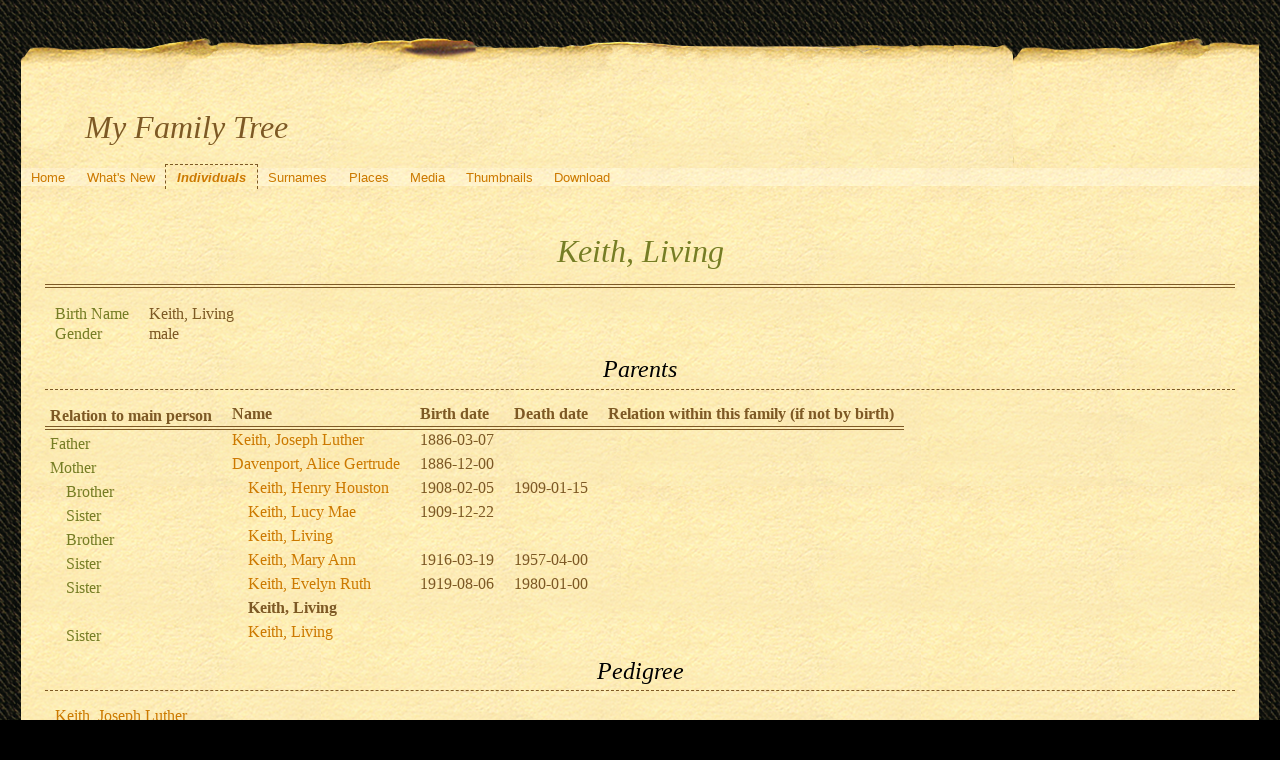

--- FILE ---
content_type: text/html; charset=UTF-8
request_url: http://quickening.zapto.org/gramps/ppl/a/2/b5fd4b4cc765b13cd2a.html
body_size: 12419
content:
<!DOCTYPE html>
<html xml:lang="en-US" lang="en-US" xmlns="http://www.w3.org/1999/xhtml">
<head lang="en-US">
	<title>My Family Tree - Keith, Living</title>
	<meta charset="UTF-8" />
	<meta name ="viewport" content="width=device-width; height=device-height; initial-scale=1.0; minimum-scale=0.5; maximum-scale=10.0; user-scalable=yes" />
	<meta name ="apple-mobile-web-app-capable" content="yes" />
	<meta name="generator" content="Gramps 5.1.6 http://gramps-project.org/" />
	<meta name="author" content="Kyle Davenport" />
	<link href="../../../images/favicon2.ico" rel="shortcut icon" type="image/x-icon" />
	<link href="../../../css/narrative-print.css" media="print" rel="stylesheet" type="text/css" />
	<link href="../../../css/narrative-screen.css" media="screen" rel="stylesheet" type="text/css" />
	<script>function navFunction() { var x = document.getElementById("dropmenu"); if (x.className === "nav") { x.className += " responsive"; } else { x.className = "nav"; } }</script>
	<link href="../../../css/ancestortree.css" media="screen" rel="stylesheet" type="text/css" />
</head>
<body>
	<div id="outerwrapper">
		<div id="header">
			<a href="javascript:void(0);" class="navIcon" onclick="navFunction()">&#8801;</a>
			<h1 id="SiteTitle">My Family Tree</h1>
		</div>
		<div class="wrappernav" id="nav" role="navigation">
			<div class="container">
				<ul class="nav" id="dropmenu">
					<li><a href="../../../index.html" title="Home">Home</a></li>
					<li><a href="../../../whats-new.html" title="What's New">What's New</a></li>
					<li class = "CurrentSection"><a href="../../../individuals.html" title="Individuals">Individuals</a></li>
					<li><a href="../../../surnames.html" title="Surnames">Surnames</a></li>
					<li><a href="../../../places.html" title="Places">Places</a></li>
					<li><a href="../../../media.html" title="Media">Media</a></li>
					<li><a href="../../../thumbnails.html" title="Thumbnails">Thumbnails</a></li>
					<li><a href="../../../download.html" title="Download">Download</a></li>
				</ul>
			</div>
		</div>
		<div class="content" id="IndividualDetail">
			<h3>Keith, Living<sup><small></small></sup></h3>
			<div id="summaryarea">
				<table class="infolist">
					<tr>
						<td class="ColumnAttribute">Birth Name</td>
						<td class="ColumnValue">
						Keith, Living
						</td>
					</tr>
					<tr>
						<td class="ColumnAttribute">Gender</td>
						<td class="ColumnValue">male</td>
					</tr>
				</table>
			</div>
			<div class="subsection" id="parents">
				<h4>Parents</h4>
				<table class="infolist">
					<thead>
						<tr>
							<th class="ColumnAttribute">Relation to main person</th>
							<th class="ColumnValue">Name</th>
							<th class="ColumnValue">Birth date</th>
							<th class="ColumnValue">Death date</th>
							<th class="ColumnValue">Relation within this family (if not by birth)</th>
						</tr>
					</thead>
					<tbody>
						<tr>
							<td class="ColumnAttribute">Father</td>
							<td class="ColumnValue" /><a href="../../../ppl/f/a/b5fd4b4c6914fd505af.html">Keith, Joseph Luther</a><td class="ColumnDate" />1886-03-07<td class="ColumnDate" />
						</tr>
						<tr>
							<td class="ColumnAttribute">Mother</td>
							<td class="ColumnValue" /><a href="../../../ppl/1/c/b5fd4b4c4a50b4149c1.html">Davenport, Alice Gertrude</a><td class="ColumnDate" />1886-12-00<td class="ColumnDate" />
						</tr>
						<tr>
							<td class="ColumnAttribute">&nbsp;&nbsp;&nbsp;&nbsp;Brother</td>
							<td class="ColumnValue">&nbsp;&nbsp;&nbsp;&nbsp;<a href="../../../ppl/d/a/b5fd4b4c8500d64dfad.html">Keith, Henry Houston</a></td>
							<td class="ColumnDate">1908-02-05</td>
							<td class="ColumnDate">1909-01-15</td>
							<td class="ColumnValue"></td>
						</tr>
						<tr>
							<td class="ColumnAttribute">&nbsp;&nbsp;&nbsp;&nbsp;Sister</td>
							<td class="ColumnValue">&nbsp;&nbsp;&nbsp;&nbsp;<a href="../../../ppl/7/4/b5fd4b4c9ba522e5547.html">Keith, Lucy Mae</a></td>
							<td class="ColumnDate">1909-12-22</td>
							<td class="ColumnDate"></td>
							<td class="ColumnValue"></td>
						</tr>
						<tr>
							<td class="ColumnAttribute">&nbsp;&nbsp;&nbsp;&nbsp;Brother</td>
							<td class="ColumnValue">&nbsp;&nbsp;&nbsp;&nbsp;<a href="../../../ppl/a/5/b5fd4b4ca2b3325295a.html">Keith, Living</a></td>
							<td class="ColumnDate"></td>
							<td class="ColumnDate"></td>
							<td class="ColumnValue"></td>
						</tr>
						<tr>
							<td class="ColumnAttribute">&nbsp;&nbsp;&nbsp;&nbsp;Sister</td>
							<td class="ColumnValue">&nbsp;&nbsp;&nbsp;&nbsp;<a href="../../../ppl/7/1/b5fd4b4ca9361179e17.html">Keith, Mary Ann</a></td>
							<td class="ColumnDate">1916-03-19</td>
							<td class="ColumnDate">1957-04-00</td>
							<td class="ColumnValue"></td>
						</tr>
						<tr>
							<td class="ColumnAttribute">&nbsp;&nbsp;&nbsp;&nbsp;Sister</td>
							<td class="ColumnValue">&nbsp;&nbsp;&nbsp;&nbsp;<a href="../../../ppl/0/9/b5fd4b4cb6c5146e090.html">Keith, Evelyn Ruth</a></td>
							<td class="ColumnDate">1919-08-06</td>
							<td class="ColumnDate">1980-01-00</td>
							<td class="ColumnValue"></td>
						</tr>
						<tr>
							<td class="ColumnAttribute">&nbsp;&nbsp;&nbsp;&nbsp;</td>
							<td class="ColumnValue">&nbsp;&nbsp;&nbsp;&nbsp;<b>Keith, Living</b></td>
							<td class="ColumnDate"></td>
							<td class="ColumnDate"></td>
							<td class="ColumnValue"></td>
						</tr>
						<tr>
							<td class="ColumnAttribute">&nbsp;&nbsp;&nbsp;&nbsp;Sister</td>
							<td class="ColumnValue">&nbsp;&nbsp;&nbsp;&nbsp;<a href="../../../ppl/0/0/b5fd4b4cd08697f4f00.html">Keith, Living</a></td>
							<td class="ColumnDate"></td>
							<td class="ColumnDate"></td>
							<td class="ColumnValue"></td>
						</tr>
					</tbody>
				</table>
			</div>
			<div class="subsection" id="pedigree">
				<h4>Pedigree</h4>
				<ol class="pedigreegen">
					<li>
						<a href="../../../ppl/f/a/b5fd4b4c6914fd505af.html">Keith, Joseph Luther</a>
						<ol>
							<li class="spouse">
								<a href="../../../ppl/1/c/b5fd4b4c4a50b4149c1.html">Davenport, Alice Gertrude</a>
								<ol>
									<li>
										<a href="../../../ppl/a/5/b5fd4b4ca2b3325295a.html">Keith, Living</a>
									</li>
									<li class="thisperson">
									Keith, Living
									</li>
									<li>
										<a href="../../../ppl/0/0/b5fd4b4cd08697f4f00.html">Keith, Living</a>
									</li>
									<li>
										<a href="../../../ppl/d/a/b5fd4b4c8500d64dfad.html">Keith, Henry Houston</a>
									</li>
									<li>
										<a href="../../../ppl/7/4/b5fd4b4c9ba522e5547.html">Keith, Lucy Mae</a>
									</li>
									<li>
										<a href="../../../ppl/7/1/b5fd4b4ca9361179e17.html">Keith, Mary Ann</a>
									</li>
									<li>
										<a href="../../../ppl/0/9/b5fd4b4cb6c5146e090.html">Keith, Evelyn Ruth</a>
									</li>
								</ol>
							</li>
						</ol>
					</li>
				</ol>
			</div>
			<div class="subsection" id="tree">
				<h4>Ancestors</h4>
				<div id="treeContainer" style="width:1549px; height:450px; top: 75px">
					<div class="boxbg male AncCol0" style="top: 80px; left: 6px;">
						<a class="noThumb" href="../../../ppl/a/2/b5fd4b4cc765b13cd2a.html">
						Keith, Living<br/>*<br/>+...
						</a>
					</div>
					<div class="shadow" style="top: 85px; left: 10px;"></div>
					<div class="bvline" style="top: 100px; left: 285px; width: 15px"></div>
					<div class="gvline" style="top: 105px; left: 285px; width: 20px"></div>
					<div class="boxbg male AncCol1" style="top: 5px; left: 316px;">
						<a class="noThumb" href="../../../ppl/f/a/b5fd4b4c6914fd505af.html">
						Keith, Joseph Luther<br/>*1886-03-07<br/>+...
						</a>
					</div>
					<div class="shadow" style="top: 10px; left: 320px;"></div>
					<div class="bvline" style="top: 25px; left: 300px; width: 15px;"></div>
				
					<div class="bhline" style="top: 25px; left: 300px; height: 76px;"></div>
				
					<div class="boxbg female AncCol1" style="top: 155px; left: 316px;">
						<a class="noThumb" href="../../../ppl/1/c/b5fd4b4c4a50b4149c1.html">
						Davenport, Alice Gertrude<br/>*1886-12-00<br/>+...
						</a>
					</div>
					<div class="shadow" style="top: 160px; left: 320px;"></div>
					<div class="bvline" style="top: 175px; left: 300px; width: 15px;"></div>
				
					<div class="bhline" style="top: 100px; left: 300px; height: 76px;"></div>
				
					<div class="bvline" style="top: 175px; left: 595px; width: 15px"></div>
					<div class="gvline" style="top: 180px; left: 595px; width: 20px"></div>
					<div class="boxbg male AncCol2" style="top: 80px; left: 626px;">
						<a class="thumbnail" href="../../../ppl/b/b/aadfcc9685828dbc3bb.html">
							<table class="table">
								<tr>
									<td class="img">
										<img alt="Img: Davenport, Joseph Houston" src="../../../thumb/a/4/b48764713525d80344a.png" />
									</td>
									<td class="name">
									Davenport, Joseph Houston<br/>*1859-06-04<br/>+1930-02-06
									</td>
								</tr>
							</table>
						</a>
					</div>
					<div class="shadow" style="top: 85px; left: 630px;"></div>
					<div class="bvline" style="top: 100px; left: 610px; width: 15px;"></div>
				
					<div class="bhline" style="top: 100px; left: 610px; height: 76px;"></div>
				
					<div class="bvline" style="top: 100px; left: 905px; width: 15px"></div>
					<div class="gvline" style="top: 105px; left: 905px; width: 20px"></div>
					<div class="boxbg male AncCol3" style="top: 5px; left: 936px;">
						<a class="noThumb" href="../../../ppl/d/a/aadfcc96619456023ad.html">
						Davenport, Belcour Lewis?<br/>*1827-02-26<br/>+1864-02-01
						</a>
					</div>
					<div class="shadow" style="top: 10px; left: 940px;"></div>
					<div class="bvline" style="top: 25px; left: 920px; width: 15px;"></div>
				
					<div class="bhline" style="top: 25px; left: 920px; height: 76px;"></div>
				
					<div class="bvline" style="top: 25px; left: 1215px; width: 15px"></div>
					<div class="gvline" style="top: 30px; left: 1215px; width: 20px"></div>
					<div class="boxbg male AncCol4" style="top: -70px; left: 1246px;">
						<a class="noThumb" href="../../../ppl/a/8/a9956014eb34eec278a.html">
						Davenport, Joseph<br/>*1789-06-02<br/>+1876-01-22
						</a>
					</div>
					<div class="shadow" style="top: -65px; left: 1250px;"></div>
					<div class="bvline" style="top: -50px; left: 1230px; width: 15px;"></div>
				
					<div class="bhline" style="top: -50px; left: 1230px; height: 76px;"></div>
				
					<div class="boxbg female AncCol4" style="top: 80px; left: 1246px;">
						<a class="noThumb" href="../../../ppl/4/5/a9959539977744fa854.html">
						Thomas, Mary<br/>*1788-03-31<br/>+1849-08-17
						</a>
					</div>
					<div class="shadow" style="top: 85px; left: 1250px;"></div>
					<div class="bvline" style="top: 100px; left: 1230px; width: 15px;"></div>
				
					<div class="bhline" style="top: 25px; left: 1230px; height: 76px;"></div>
				
					<div class="boxbg female AncCol3" style="top: 155px; left: 936px;">
						<a class="noThumb" href="../../../ppl/f/d/aadfcc966687ca98fdf.html">
						Moore, Elizabeth<br/>*1827-01-27<br/>+1900-04-27
						</a>
					</div>
					<div class="shadow" style="top: 160px; left: 940px;"></div>
					<div class="bvline" style="top: 175px; left: 920px; width: 15px;"></div>
				
					<div class="bhline" style="top: 100px; left: 920px; height: 76px;"></div>
				
					<div class="boxbg female AncCol2" style="top: 230px; left: 626px;">
						<a class="noThumb" href="../../../ppl/d/a/b5fd4b49e7a64e546ad.html">
						Gray, Mollie Ann<br/>*1862-10-25<br/>+1949-09-26
						</a>
					</div>
					<div class="shadow" style="top: 235px; left: 630px;"></div>
					<div class="bvline" style="top: 250px; left: 610px; width: 15px;"></div>
				
					<div class="bhline" style="top: 175px; left: 610px; height: 76px;"></div>
				
				</div>
			</div>
		</div>
		<div class="fullclear"></div>
		<div id="footer">
			<div id="user_footer">
				<div class="grampsstylednote">
				&nbsp;&nbsp;<img src="/Images/hand.right.gif">&nbsp; <b>If you found a relative, please sign my <a href="/guests/">guestbook</a>!</b>
				</div>
			</div>
			<p id="createdate">
			Generated by <a href="http://gramps-project.org/">Gramps</a> 5.1.6<br />Last change was the 2009-08-18 18:29:55
			</p>
			<p id="copyright">
			&copy; 2025 Kyle Davenport
			</p>
		</div>
	</div>
</body>
</html>
